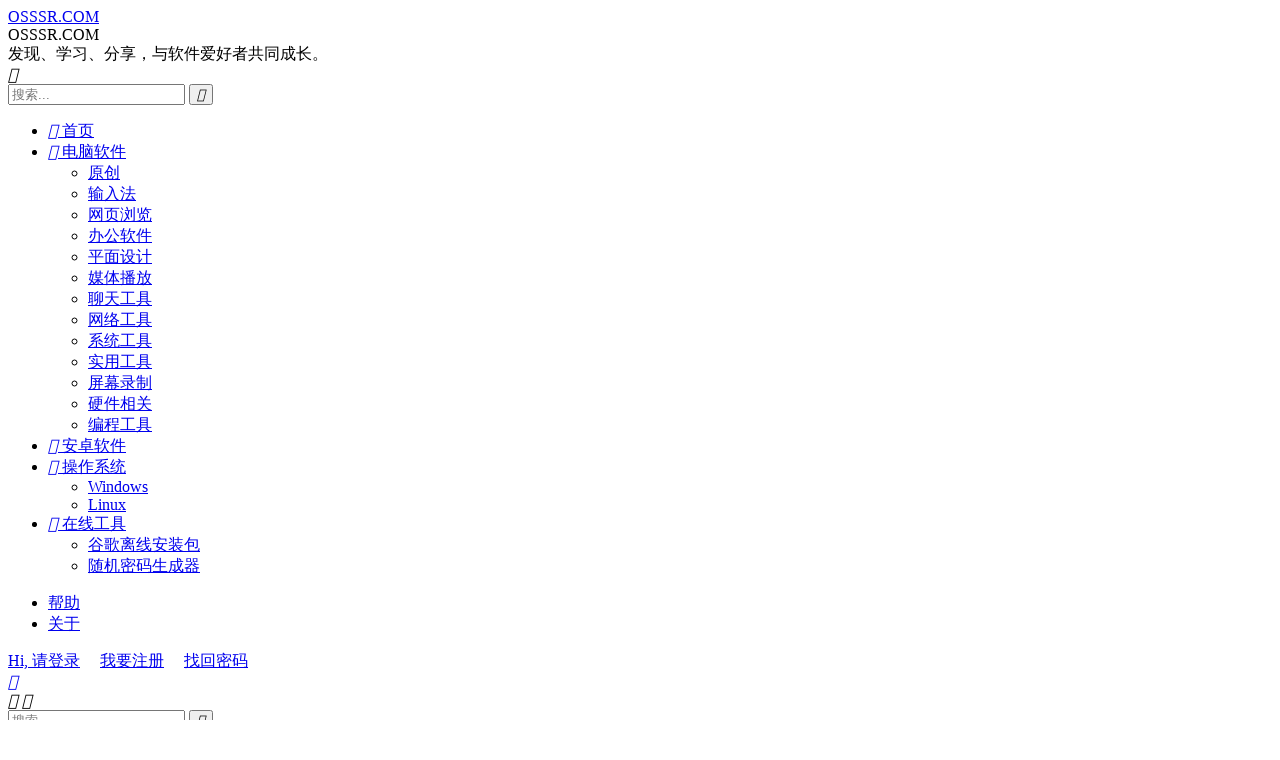

--- FILE ---
content_type: text/html; charset=UTF-8
request_url: https://www.osssr.com/16317.html
body_size: 11448
content:
<!DOCTYPE HTML><html lang=zh-CN ><head><meta charset="UTF-8"><meta http-equiv="X-UA-Compatible" content="IE=edge"><meta name="viewport" content="width=device-width, initial-scale=1.0, minimum-scale=1.0, maximum-scale=5"><meta name="apple-mobile-web-app-title" content="OSSSR.COM"><meta http-equiv="Cache-Control" content="no-siteapp"><title>MoneyManager Ex 1.7.0 便携版 - OSSSR.COM</title><link rel=preload href=https://www.osssr.com/wp-content/themes/dux/assets/fonts/iconfont.woff2 as=font type=font/woff2 crossorigin><link rel=preload href=https://www.osssr.com/wp-content/cache/perfmatters/www.osssr.com/css/post.used.css as=style><link rel=stylesheet id=perfmatters-used-css href=https://www.osssr.com/wp-content/cache/perfmatters/www.osssr.com/css/post.used.css media=all><meta name='robots' content='max-image-preview:large'><link rel=canonical href=https://www.osssr.com/16317.html><style id=wp-img-auto-sizes-contain-inline-css>img:is([sizes=auto i],[sizes^="auto," i]){contain-intrinsic-size:3000px 1500px}
/*# sourceURL=wp-img-auto-sizes-contain-inline-css */</style><style id=classic-theme-styles-inline-css>/*! This file is auto-generated */
.wp-block-button__link{color:#fff;background-color:#32373c;border-radius:9999px;box-shadow:none;text-decoration:none;padding:calc(.667em + 2px) calc(1.333em + 2px);font-size:1.125em}.wp-block-file__button{background:#32373c;color:#fff;text-decoration:none}
/*# sourceURL=/wp-includes/css/classic-themes.min.css */</style><link rel=stylesheet id=style-css href="https://www.osssr.com/wp-content/themes/dux/style.css?ver=1769693223" type=text/css media=print onload="this.media=&#039;all&#039;;this.onload=null;"><link rel=stylesheet id=erphpdown-css href="https://www.osssr.com/wp-content/plugins/erphpdown/static/erphpdown.css?ver=6.66" type=text/css media=print onload="this.media=&#039;all&#039;;this.onload=null;"> <script type=pmdelayedscript src="https://www.osssr.com/wp-content/themes/dux/assets/js/libs/jquery.min.js?ver=1768122242" id=jquery-js data-perfmatters-type=text/javascript data-cfasync=false data-no-optimize=1 data-no-defer=1 data-no-minify=1></script> <style id=erphpdown-custom>.erphpdown-default, .erphpdown-see{padding: 15px 25px !important;border: none !important;background: #f5f5f5;}.erphpdown-default > legend{display: none !important;}.erphpdown-default .erphpdown-child{border: none !important;background: #e8e8e8;padding: 25px 15px 15px !important;margin: 10px 0 !important;}.erphpdown-default .erphpdown-child > legend{position: absolute;top: 0;background: #d4d4d4;color: #444;padding: 0 8px !important}</style><meta name="keywords" content="财务管理,Windows,办公软件"><meta name="description" content="MoneyManager Ex是一款免费开源的个人财务管理软件。它旨在帮助用户有效地管理和追踪他们的财务状况。用户可以使用MoneyManager Ex记录和跟踪各种类型的财务事务，包括收入、支出、债务、投资和预算等。该软件提供了直观的界面和强大的功能，使用户能够轻松地查看和分析他们的财务数据。此外，MoneyMana"><meta property="og:type" content="article"><meta property="og:site_name" content="OSSSR.COM"><meta property="og:title" content="MoneyManager Ex 1.7.0 便携版"><meta property="og:description" content="MoneyManager Ex是一款免费开源的个人财务管理软件。它旨在帮助用户有效地管理和追踪他们的财务状况。用户可以使用MoneyManager Ex记录和跟踪各种类型的财务事务，包括收入、支出、债务、投资和预算等。该软件提供了直观的界面..."><meta property="og:url" content="https://www.osssr.com/16317.html"><meta property="og:image" content="https://www.osssr.com/wp-content/uploads/2023/12/MoneyManager-Ex-logo.png"><meta property="twitter:card" content="summary_large_image"><meta property="twitter:title" content="MoneyManager Ex 1.7.0 便携版"><meta property="twitter:description" content="MoneyManager Ex是一款免费开源的个人财务管理软件。它旨在帮助用户有效地管理和追踪他们的财务状况。用户可以使用MoneyManager Ex记录和跟踪各种类型的财务事务，包括收入、支出、债务、投资和预算等。该软件提供了直观的界面..."><meta property="twitter:url" content="https://www.osssr.com/16317.html"><meta property="twitter:image" content="https://www.osssr.com/wp-content/uploads/2023/12/MoneyManager-Ex-logo.png"><style>.container{max-width:1350px}</style><noscript><style>.perfmatters-lazy[data-src]{display:none !important;}</style></noscript><link rel=icon type=image/svg+xml href=/favicon/favicon.svg><link rel=apple-touch-icon href=/favicon/apple-touch-icon.png><link rel=icon type=image/png sizes=32x32 href=/favicon/favicon-32x32.png><link rel=manifest href=/favicon/site.webmanifest><style id=wp-block-list-inline-css>ol,ul{box-sizing:border-box}:root :where(.wp-block-list.has-background){padding:1.25em 2.375em}
/*# sourceURL=https://www.osssr.com/wp-includes/blocks/list/style.min.css */</style></head><body class="wp-singular post-template-default single single-post postid-16317 single-format-standard wp-theme-dux home nav_fixed m-excerpt-time m-excerpt-desc comment-open site-layout-2 m-list-thumb-left m-user-on"><header class=header><div class=container  role=main><div class=logo><a href=https://www.osssr.com title=OSSSR.COM><img width=180 height=32 src="https://www.osssr.com/wp-content/uploads/2025/12/OSSSR-Logo.png"alt><img class="-dark perfmatters-lazy" src="data:image/svg+xml,%3Csvg%20xmlns=&#039;http://www.w3.org/2000/svg&#039;%20width=&#039;0&#039;%20height=&#039;0&#039;%20viewBox=&#039;0%200%200%200&#039;%3E%3C/svg%3E" alt data-src=https://www.osssr.com/wp-content/uploads/2025/12/OSSSR-Logo.png><noscript><img class=-dark src=https://www.osssr.com/wp-content/uploads/2025/12/OSSSR-Logo.png alt></noscript>OSSSR.COM</a></div><div class=brand>OSSSR.COM <br>发现、学习、分享，与软件爱好者共同成长。</div><div class="navto-search search-show"><i class=tbfa>&#xe611;</i></div><form method=get class=site-search-form action=https://www.osssr.com/ > <input class=search-input name=s type=text placeholder=搜索... value required=required> <button class=search-btn type=submit><i class=tbfa>&#xe611;</i></button></form><ul class="site-nav site-navbar"> <li><a href=https://www.osssr.com><i class=tbfa>&#xE60C</i> 首页</a></li> <li class="current-post-ancestor current-menu-parent menu-item-has-children"><a href=https://www.osssr.com/category/windows><i class=tbfa>&#xE710</i> 电脑软件</a><ul class=sub-menu> <li><a href=https://www.osssr.com/category/windows/original>原创</a></li> <li><a href=https://www.osssr.com/category/windows/ime>输入法</a></li> <li><a href=https://www.osssr.com/category/windows/browser>网页浏览</a></li> <li class="current-post-ancestor current-menu-parent"><a href=https://www.osssr.com/category/windows/office-software>办公软件</a></li> <li><a href=https://www.osssr.com/category/windows/graphic>平面设计</a></li> <li><a href=https://www.osssr.com/category/windows/media>媒体播放</a></li> <li><a href=https://www.osssr.com/category/windows/im>聊天工具</a></li> <li><a href=https://www.osssr.com/category/windows/network>网络工具</a></li> <li><a href=https://www.osssr.com/category/windows/system>系统工具</a></li> <li><a href=https://www.osssr.com/category/windows/tools>实用工具</a></li> <li><a href=https://www.osssr.com/category/windows/recording>屏幕录制</a></li> <li><a href=https://www.osssr.com/category/windows/hardware>硬件相关</a></li> <li><a href=https://www.osssr.com/category/windows/programming>编程工具</a></li></ul> </li> <li><a href=https://www.osssr.com/category/android><i class=tbfa>&#xE618</i> 安卓软件</a></li> <li class=menu-item-has-children><a href=https://www.osssr.com/system><i class=tbfa>&#xE602</i> 操作系统</a><ul class=sub-menu> <li><a href=https://www.osssr.com/system/windows>Windows</a></li> <li><a href=https://www.osssr.com/system/linux>Linux</a></li></ul> </li> <li class=menu-item-has-children><a href=https://www.osssr.com/tools><i class=tbfa>&#xE9AC</i> 在线工具</a><ul class=sub-menu> <li><a href=https://www.osssr.com/tools/chrome-updater>谷歌离线安装包</a></li> <li><a href=https://www.osssr.com/tools/random-rassword>随机密码生成器</a></li></ul> </li></ul><div class=topbar><ul class="site-nav topmenu"> <li><a href=https://www.osssr.com/help>帮助</a></li> <li><a href=https://www.osssr.com/about>关于</a></li></ul> <a rel=nofollow href=javascript:; class=signin-loader>Hi, 请登录</a> &nbsp; &nbsp; <a rel=nofollow href=javascript:; class=signup-loader>我要注册</a> &nbsp; &nbsp; <a rel=nofollow href=https://www.osssr.com/passive>找回密码</a></div> <a rel=nofollow href=javascript:; class="signin-loader m-icon-user"><i class=tbfa>&#xe641;</i></a></div></header><div class=m-icon-nav> <i class=tbfa>&#xe612;</i> <i class=tbfa>&#xe606;</i></div><div class=site-search><div class=container><form method=get class=site-search-form action=https://www.osssr.com/ > <input class=search-input name=s type=text placeholder=搜索... value required=required> <button class=search-btn type=submit><i class=tbfa>&#xe611;</i></button></form></div></div><div class=breadcrumbs><div class=container>当前位置：<a href=https://www.osssr.com>OSSSR.COM</a> <small><i class=tbfa>&#xe87e;</i></small> <a href=https://www.osssr.com/category/windows>Windows</a> <small><i class=tbfa>&#xe87e;</i></small> 正文</div></div><section class=container><div class=content-wrap role=main><div class=content><header class=article-header><h1 class="article-title"><a href=https://www.osssr.com/16317.html>MoneyManager Ex 1.7.0 便携版</a></h1><div class=article-meta> <span class=item> <span class=tooltip-wrapper> 2023-12-27 13:04 <span class=tooltip-text>发布日期</span> </span> </span> <span class=item> 分类：<span class=tooltip-wrapper><a href=https://www.osssr.com/category/windows rel="category tag">Windows</a> / <a href=https://www.osssr.com/category/windows/office-software rel="category tag">办公软件</a><span class=tooltip-text>文章分类</span></span>  </span> <span class="item post-views">  <span class=tooltip-wrapper><span class=pv><i class=tbfa>&#xe64f;</i>988</span>  <span class=tooltip-text>浏览量</span>  </span></span>	 <span class=item> <span class=tooltip-wrapper> <a class=pc href=https://www.osssr.com/16317.html#respond><i class=tbfa>&#xE64D;</i><span>0</span></a> <span class=tooltip-text>评论</span> </span> </span> <span class=item> <span class=tooltip-wrapper><a href=javascript:; data-etap=like class=item-like data-pid=16317><i class=tbfa>&#xe64c;</i><span>0</span></a><span class=tooltip-text>点赞</span></span>  </span> <span class=item></span></div></header><article class=article-content><p>MoneyManager Ex是一款免费开源的个人财务管理软件。它旨在帮助用户有效地管理和追踪他们的财务状况。用户可以使用MoneyManager Ex记录和跟踪各种类型的财务事务，包括收入、支出、债务、投资和预算等。该软件提供了直观的界面和强大的功能，使用户能够轻松地查看和分析他们的财务数据。此外，MoneyManager Ex还支持多种货币，并提供报表和图表等功能，帮助用户更好地了解他们的财务状况。总的来说，MoneyManager Ex是一个功能强大且易于使用的个人财务管理软件，适用于个人用户和小型企业。</p><p>官方网站：https://moneymanagerex.org/</p><h2>截屏</h2><p><img fetchpriority=high decoding=async class="alignnone wp-image-16318 size-full" src=https://www.osssr.com/wp-content/uploads/2023/12/MoneyManager-Ex.png alt="MoneyManager Ex 界面截图" width=1076 height=688></p><h2>功能摘要</h2><ol> <li>记录收入和支出：用户可以轻松记录他们的收入和支出，并将其分类和标记。</li> <li>账户管理：用户可以管理多个银行账户、信用卡账户和现金账户，并跟踪每个账户的余额和交易。</li> <li>预算管理：用户可以创建和管理预算，设定预算目标，并跟踪实际支出与预算的差距。</li> <li>债务管理：用户可以追踪和管理债务，包括贷款和信用卡欠款，并记录每次还款。</li> <li>投资管理：用户可以记录和跟踪他们的投资，包括股票、基金和其他投资产品。</li> <li>多货币支持：MoneyManager Ex支持多种货币，用户可以根据需要选择和管理不同的货币。</li> <li>报表和图表：软件提供多种报表和图表，帮助用户更好地了解他们的财务状况，包括收入和支出分析、资产负债表等。</li> <li>数据备份和恢复：用户可以备份和恢复他们的财务数据，以防数据丢失或损坏。</li></ol><h2>更新日志</h2><p><a href="https://www.osssr.com/link/aHR0cHM6Ly9naXRodWIuY29tL21vbmV5bWFuYWdlcmV4L21vbmV5bWFuYWdlcmV4L3JlbGVhc2VzLw=="  target=_blank rel="nofollow noopener">https://github.com/moneymanagerex/moneymanagerex/releases/</a></p><h2>下载地址</h2><p>MoneyManager Ex 1.7.0 便携版<br> <a href="https://www.osssr.com/link/aHR0cHM6Ly91cmwyMC5jdGZpbGUuY29tL2QvMTI0OTM3MjAtNTkzMTk1OTgtN2U3YmQ2P3A9b3Nzc3I="  target=_blank rel="nofollow noopener">https://url20.ctfile.com/d/12493720-59319598-7e7bd6?p=osssr</a><br> <a href=https://www.osssr.com/link/aHR0cHM6Ly93d3cuMTIzcGFuLmNvbS9zL3VoTjktbjVQRC5odG1s  target=_blank rel="nofollow noopener">https://www.123pan.com/s/uhN9-n5PD.html</a><br> <a href="https://www.osssr.com/link/aHR0cHM6Ly9vc3Nzci5sYW56b3VtLmNvbS9iMDF4cDBidmM="  target=_blank rel="nofollow noopener">https://osssr.lanzoum.com/b01xp0bvc</a></p></article><div class=post-actions> <span class=tooltip-wrapper><a href=javascript:; data-etap=like class="post-like action action-like" data-pid=16317><i class=tbfa>&#xe64c;</i><span>0</span></a></span> 	<a href=javascript:; class="action action-rewards" data-event=rewards><i class=tbfa>&#xe601;</i> 赏</a></div><div class=post-copyright>转载请注明出处：<a href=https://www.osssr.com>OSSSR.COM</a> » <a href=https://www.osssr.com/16317.html>MoneyManager Ex 1.7.0 便携版</a></div><div class=shares><dfn>分享到</dfn><a href=https://www.osssr.com/16317.html class=share-weixin title=分享到微信 target=_blank rel="noopener noreferrer"><i class=tbfa>&#xe61e;</i></a><a href="https://service.weibo.com/share/share.php?url=https://www.osssr.com/16317.html" etap=share data-share=weibo class=share-tsina title=分享到微博 target=_blank rel="noopener noreferrer"><i class=tbfa>&#xe645;</i></a><a href="http://connect.qq.com/widget/shareqq/index.html?url=https://www.osssr.com/16317.html" etap=share data-share=qq class=share-sqq title=分享到QQ好友 target=_blank rel="noopener noreferrer"><i class=tbfa>&#xe60f;</i></a><a href="https://sns.qzone.qq.com/cgi-bin/qzshare/cgi_qzshare_onekey?url=https://www.osssr.com/16317.html" etap=share data-share=qzone class=share-qzone title=分享到QQ空间 target=_blank rel="noopener noreferrer"><i class=tbfa>&#xe600;</i></a><a href="https://social-plugins.line.me/lineit/share?url=https://www.osssr.com/16317.html" etap=share data-share=line class=share-line title=分享到Line target=_blank rel="noopener noreferrer"><i class=tbfa>&#xe6fb;</i></a><a href="https://twitter.com/intent/tweet?url=https://www.osssr.com/16317.html" etap=share data-share=twitter class=share-twitter title=分享到X target=_blank rel="noopener noreferrer"><i class=tbfa>&#xe604;</i></a><a href="https://www.facebook.com/sharer/sharer.php?u=https://www.osssr.com/16317.html" etap=share data-share=facebook class=share-facebook title=分享到Facebook target=_blank rel="noopener noreferrer"><i class=tbfa>&#xe725;</i></a><a href="https://t.me/share/url?url=https://www.osssr.com/16317.html" etap=share data-share=telegram class=share-telegram title=分享到Telegram target=_blank rel="noopener noreferrer"><i class=tbfa>&#xe9ac;</i></a></div><div class=article-tags><a href=https://www.osssr.com/tag/%e8%b4%a2%e5%8a%a1%e7%ae%a1%e7%90%86 rel=tag>财务管理</a></div><nav class=article-nav> <span class=article-nav-prev>上一篇<br><a href=https://www.osssr.com/546.html rel=prev>百度网盘 7.36.0.3 去广告绿色版</a></span> <span class=article-nav-next>下一篇<br><a href=https://www.osssr.com/16338.html rel=next>Deep Freeze Enterprise 8.71.020.5734 冰点还原企业版</a></span></nav><div class="relates relates-imagetext"><div class=title><h3>相关推荐</h3></div><ul><li><a target=_blank href=https://www.osssr.com/16715.html><span class=thumbnail><img width=180 height=123 src="data:image/svg+xml,%3Csvg%20xmlns=&#039;http://www.w3.org/2000/svg&#039;%20width=&#039;180&#039;%20height=&#039;123&#039;%20viewBox=&#039;0%200%20180%20123&#039;%3E%3C/svg%3E" alt="HomeBank 5.9.7 便携版 - 财务管理 - OSSSR.COM" class="thumb perfmatters-lazy" data-src=https://www.osssr.com/wp-content/uploads/2024/05/HomeBank_logo.png><noscript><img width=180 height=123 src=https://www.osssr.com/wp-content/uploads/2024/05/HomeBank_logo.png alt="HomeBank 5.9.7 便携版 - 财务管理 - OSSSR.COM" class=thumb></noscript></span><span class=text>HomeBank 5.9.7 便携版 - 财务管理</span></a></li><li><a target=_blank href=https://www.osssr.com/17799.html><span class=thumbnail><img width=180 height=123 src="data:image/svg+xml,%3Csvg%20xmlns=&#039;http://www.w3.org/2000/svg&#039;%20width=&#039;180&#039;%20height=&#039;123&#039;%20viewBox=&#039;0%200%20180%20123&#039;%3E%3C/svg%3E" alt="Social Media Downloader 8.1.6 便携安装版 - 视频下载工具 - OSSSR.COM" class="thumb perfmatters-lazy" data-src=https://www.osssr.com/wp-content/uploads/2025/01/Social-Media-Downloader-icon.avif><noscript><img width=180 height=123 src=https://www.osssr.com/wp-content/uploads/2025/01/Social-Media-Downloader-icon.avif alt="Social Media Downloader 8.1.6 便携安装版 - 视频下载工具 - OSSSR.COM" class=thumb></noscript></span><span class=text>Social Media Downloader 8.1.6 便携安装版 - 视频下载工具</span></a></li><li><a target=_blank href=https://www.osssr.com/15865.html><span class=thumbnail><img width=180 height=123 src="data:image/svg+xml,%3Csvg%20xmlns=&#039;http://www.w3.org/2000/svg&#039;%20width=&#039;180&#039;%20height=&#039;123&#039;%20viewBox=&#039;0%200%20180%20123&#039;%3E%3C/svg%3E" alt="EF Commander 26.02 绿色版 - 文件管理器 - OSSSR.COM" class="thumb perfmatters-lazy" data-src=https://www.osssr.com/wp-content/uploads/2023/10/EF_Commander_logo.png><noscript><img width=180 height=123 src=https://www.osssr.com/wp-content/uploads/2023/10/EF_Commander_logo.png alt="EF Commander 26.02 绿色版 - 文件管理器 - OSSSR.COM" class=thumb></noscript></span><span class=text>EF Commander 26.02 绿色版 - 文件管理器</span></a></li><li><a target=_blank href=https://www.osssr.com/2143.html><span class=thumbnail><img width=180 height=123 src="data:image/svg+xml,%3Csvg%20xmlns=&#039;http://www.w3.org/2000/svg&#039;%20width=&#039;180&#039;%20height=&#039;123&#039;%20viewBox=&#039;0%200%20180%20123&#039;%3E%3C/svg%3E" alt="Wise Disk Cleaner 11.3.2.852 去广告便携绿色版 - 磁盘清理 - OSSSR.COM" class="thumb perfmatters-lazy" data-src=https://www.osssr.com/wp-content/uploads/2024/09/Wise-Disk-Cleaner-icon.avif><noscript><img width=180 height=123 src=https://www.osssr.com/wp-content/uploads/2024/09/Wise-Disk-Cleaner-icon.avif alt="Wise Disk Cleaner 11.3.2.852 去广告便携绿色版 - 磁盘清理 - OSSSR.COM" class=thumb></noscript></span><span class=text>Wise Disk Cleaner 11.3.2.852 去广告便携绿色版 - 磁盘清理</span></a></li><li><a target=_blank href=https://www.osssr.com/18167.html><span class=thumbnail><img width=180 height=123 src="data:image/svg+xml,%3Csvg%20xmlns=&#039;http://www.w3.org/2000/svg&#039;%20width=&#039;180&#039;%20height=&#039;123&#039;%20viewBox=&#039;0%200%20180%20123&#039;%3E%3C/svg%3E" alt="4K Downloader 6.1.7 便携安装版 - 视频下载工具 - OSSSR.COM" class="thumb perfmatters-lazy" data-src=https://www.osssr.com/wp-content/uploads/2025/04/4K-Downloader-icon.avif><noscript><img width=180 height=123 src=https://www.osssr.com/wp-content/uploads/2025/04/4K-Downloader-icon.avif alt="4K Downloader 6.1.7 便携安装版 - 视频下载工具 - OSSSR.COM" class=thumb></noscript></span><span class=text>4K Downloader 6.1.7 便携安装版 - 视频下载工具</span></a></li><li><a target=_blank href=https://www.osssr.com/17531.html><span class=thumbnail><img width=180 height=123 src="data:image/svg+xml,%3Csvg%20xmlns=&#039;http://www.w3.org/2000/svg&#039;%20width=&#039;180&#039;%20height=&#039;123&#039;%20viewBox=&#039;0%200%20180%20123&#039;%3E%3C/svg%3E" alt="Hasleo Disk Clone 5.6.2.0 便携版 - 磁盘克隆工具 - OSSSR.COM" class="thumb perfmatters-lazy" data-src=https://www.osssr.com/wp-content/uploads/2024/11/Hasleo-Disk-Clone-icon.avif><noscript><img width=180 height=123 src=https://www.osssr.com/wp-content/uploads/2024/11/Hasleo-Disk-Clone-icon.avif alt="Hasleo Disk Clone 5.6.2.0 便携版 - 磁盘克隆工具 - OSSSR.COM" class=thumb></noscript></span><span class=text>Hasleo Disk Clone 5.6.2.0 便携版 - 磁盘克隆工具</span></a></li></ul></div><div class="orbui orbui-post orbui-post-03"><script async src="https://pagead2.googlesyndication.com/pagead/js/adsbygoogle.js?client=ca-pub-6208305000131963" crossorigin=anonymous type=pmdelayedscript data-cfasync=false data-no-optimize=1 data-no-defer=1 data-no-minify=1></script>  <ins class=adsbygoogle style=display:inline-block;width:820px;height:120px data-ad-client=ca-pub-6208305000131963 data-ad-slot=5508488370></ins> <script type=pmdelayedscript data-cfasync=false data-no-optimize=1 data-no-defer=1 data-no-minify=1>(adsbygoogle = window.adsbygoogle || []).push({});</script></div><div class=title id=comments><h3>评论 <small>抢沙发</small></h3></div><div id=respond class=no_webshot><div class=comment-signarea><h3 class="text-muted">评论前必须登录！</h3><p> <a rel=nofollow href=javascript:; class="btn btn-primary signin-loader">立即登录</a> &nbsp; <a rel=nofollow href=javascript:; class="btn btn-default signup-loader">注册</a></p></div></div></div></div><div class=sidebar><div class="widget widget_ui_toc"><h3>文章目录</h3><div class=posttoc><ul><li class=-level-1 data-to=title-0>截屏</li><li class=-level-1 data-to=title-1>功能摘要</li><li class=-level-1 data-to=title-2>更新日志</li><li class=-level-1 data-to=title-3>下载地址</li></ul></div></div><div class="widget widget_ui_tags"><h3>分类列表</h3><div class=items><a href=https://www.osssr.com/category/android title=Android>Android</a><a href=https://www.osssr.com/category/mac title=Mac>Mac</a><a href=https://www.osssr.com/category/windows title=Windows>Windows</a><a href=https://www.osssr.com/category/windows/network/download title=下载工具>下载工具</a><a href=https://www.osssr.com/category/windows/office-software title=办公软件>办公软件</a><a href=https://www.osssr.com/category/windows/compression-and-decompression title=压缩解压>压缩解压</a><a href=https://www.osssr.com/category/windows/media title=媒体播放>媒体播放</a><a href=https://www.osssr.com/category/windows/tools title=实用工具>实用工具</a><a href=https://www.osssr.com/category/windows/recording title=屏幕录制>屏幕录制</a><a href=https://www.osssr.com/category/windows/graphic title=平面设计>平面设计</a><a href=https://www.osssr.com/category/windows/mindmap title=思维导图>思维导图</a><a href=https://www.osssr.com/category/windows/data-recovery title=数据恢复>数据恢复</a><a href=https://www.osssr.com/category/windows/hardware title=硬件相关>硬件相关</a><a href=https://www.osssr.com/category/windows/system title=系统工具>系统工具</a><a href=https://www.osssr.com/category/windows/programming title=编程工具>编程工具</a><a href=https://www.osssr.com/category/windows/network title=网络工具>网络工具</a><a href=https://www.osssr.com/category/windows/browser title=网页浏览>网页浏览</a><a href=https://www.osssr.com/category/windows/im title=聊天工具>聊天工具</a><a href=https://www.osssr.com/category/windows/video-editing title=视频编辑>视频编辑</a><a href=https://www.osssr.com/category/windows/ime title=输入法>输入法</a><a href=https://www.osssr.com/category/windows/remote-control title=远程控制>远程控制</a></div></div><div class="widget widget_ui_posts"><h3>热门文章</h3><ul><li><a target=_blank href=https://www.osssr.com/419.html><span class=thumbnail><img width=180 height=123 src="data:image/svg+xml,%3Csvg%20xmlns=&#039;http://www.w3.org/2000/svg&#039;%20width=&#039;180&#039;%20height=&#039;123&#039;%20viewBox=&#039;0%200%20180%20123&#039;%3E%3C/svg%3E" alt="Google Chrome 144.0.7559.110 便携版 - 谷歌浏览器 - OSSSR.COM" class="thumb perfmatters-lazy" data-src=https://www.osssr.com/wp-content/uploads/2025/02/Google-Chrome-icon.avif><noscript><img width=180 height=123 src=https://www.osssr.com/wp-content/uploads/2025/02/Google-Chrome-icon.avif alt="Google Chrome 144.0.7559.110 便携版 - 谷歌浏览器 - OSSSR.COM" class=thumb></noscript></span><span class=text>Google Chrome 144.0.7559.110 便携版 - 谷歌浏览器</span><span class=muted>2026-01-28</span></a></li><li><a target=_blank href=https://www.osssr.com/477.html><span class=thumbnail><img width=180 height=123 src="data:image/svg+xml,%3Csvg%20xmlns=&#039;http://www.w3.org/2000/svg&#039;%20width=&#039;180&#039;%20height=&#039;123&#039;%20viewBox=&#039;0%200%20180%20123&#039;%3E%3C/svg%3E" alt="微信 4.1.7.30 绿色版 - 即时通讯 - OSSSR.COM" class="thumb perfmatters-lazy" data-src=https://www.osssr.com/wp-content/uploads/2025/09/WeChat-icon.avif><noscript><img width=180 height=123 src=https://www.osssr.com/wp-content/uploads/2025/09/WeChat-icon.avif alt="微信 4.1.7.30 绿色版 - 即时通讯 - OSSSR.COM" class=thumb></noscript></span><span class=text>微信 4.1.7.30 绿色版 - 即时通讯</span><span class=muted>2026-01-28</span></a></li><li><a target=_blank href=https://www.osssr.com/133.html><span class=thumbnail><img width=180 height=123 src="data:image/svg+xml,%3Csvg%20xmlns=&#039;http://www.w3.org/2000/svg&#039;%20width=&#039;180&#039;%20height=&#039;123&#039;%20viewBox=&#039;0%200%20180%20123&#039;%3E%3C/svg%3E" alt="PotPlayer 1.7.22770 去广告绿色版 - 播放器 - OSSSR.COM" class="thumb perfmatters-lazy" data-src=https://www.osssr.com/wp-content/uploads/2022/11/PotPlayer_logo.png><noscript><img width=180 height=123 src=https://www.osssr.com/wp-content/uploads/2022/11/PotPlayer_logo.png alt="PotPlayer 1.7.22770 去广告绿色版 - 播放器 - OSSSR.COM" class=thumb></noscript></span><span class=text>PotPlayer 1.7.22770 去广告绿色版 - 播放器</span><span class=muted>2026-01-16</span></a></li><li><a target=_blank href=https://www.osssr.com/1697.html><span class=thumbnail><img width=180 height=123 src="data:image/svg+xml,%3Csvg%20xmlns=&#039;http://www.w3.org/2000/svg&#039;%20width=&#039;180&#039;%20height=&#039;123&#039;%20viewBox=&#039;0%200%20180%20123&#039;%3E%3C/svg%3E" alt="Adobe Acrobat Pro 25.001.21111 安装版 - OSSSR.COM" class="thumb perfmatters-lazy" data-src=https://www.osssr.com/wp-content/uploads/2023/03/Acrobat_logo.png><noscript><img width=180 height=123 src=https://www.osssr.com/wp-content/uploads/2023/03/Acrobat_logo.png alt="Adobe Acrobat Pro 25.001.21111 安装版 - OSSSR.COM" class=thumb></noscript></span><span class=text>Adobe Acrobat Pro 25.001.21111 安装版</span><span class=muted>2026-01-21</span></a></li><li><a target=_blank href=https://www.osssr.com/2484.html><span class=thumbnail><img width=180 height=123 src="data:image/svg+xml,%3Csvg%20xmlns=&#039;http://www.w3.org/2000/svg&#039;%20width=&#039;180&#039;%20height=&#039;123&#039;%20viewBox=&#039;0%200%20180%20123&#039;%3E%3C/svg%3E" alt="XYplorer 28.20.0000 绿色版 - 资源管理器 - OSSSR.COM" class="thumb perfmatters-lazy" data-src=https://www.osssr.com/wp-content/uploads/2022/01/XYplorer_logo.png><noscript><img width=180 height=123 src=https://www.osssr.com/wp-content/uploads/2022/01/XYplorer_logo.png alt="XYplorer 28.20.0000 绿色版 - 资源管理器 - OSSSR.COM" class=thumb></noscript></span><span class=text>XYplorer 28.20.0000 绿色版 - 资源管理器</span><span class=muted>2026-01-27</span></a></li><li><a target=_blank href=https://www.osssr.com/560.html><span class=thumbnail><img width=180 height=123 src="data:image/svg+xml,%3Csvg%20xmlns=&#039;http://www.w3.org/2000/svg&#039;%20width=&#039;180&#039;%20height=&#039;123&#039;%20viewBox=&#039;0%200%20180%20123&#039;%3E%3C/svg%3E" alt="EmEditor 25.4.5 绿色版 - 文本编辑器 - OSSSR.COM" class="thumb perfmatters-lazy" data-src=https://www.osssr.com/wp-content/uploads/2022/01/EmEditor_logo.png><noscript><img width=180 height=123 src=https://www.osssr.com/wp-content/uploads/2022/01/EmEditor_logo.png alt="EmEditor 25.4.5 绿色版 - 文本编辑器 - OSSSR.COM" class=thumb></noscript></span><span class=text>EmEditor 25.4.5 绿色版 - 文本编辑器</span><span class=muted>2026-01-10</span></a></li></ul></div><div class="widget widget_ui_posts"><h3>本月排名</h3><ul class=nopic><li><a target=_blank href=https://www.osssr.com/419.html><span class=text>Google Chrome 144.0.7559.110 便携版 - 谷歌浏览器</span><span class=muted>2026-01-28</span><span class=muted>评论(130)</span></a></li><li><a target=_blank href=https://www.osssr.com/477.html><span class=text>微信 4.1.7.30 绿色版 - 即时通讯</span><span class=muted>2026-01-28</span><span class=muted>评论(211)</span></a></li><li><a target=_blank href=https://www.osssr.com/133.html><span class=text>PotPlayer 1.7.22770 去广告绿色版 - 播放器</span><span class=muted>2026-01-16</span><span class=muted>评论(80)</span></a></li><li><a target=_blank href=https://www.osssr.com/1697.html><span class=text>Adobe Acrobat Pro 25.001.21111 安装版</span><span class=muted>2026-01-21</span><span class=muted>评论(63)</span></a></li><li><a target=_blank href=https://www.osssr.com/2484.html><span class=text>XYplorer 28.20.0000 绿色版 - 资源管理器</span><span class=muted>2026-01-27</span><span class=muted>评论(67)</span></a></li><li><a target=_blank href=https://www.osssr.com/560.html><span class=text>EmEditor 25.4.5 绿色版 - 文本编辑器</span><span class=muted>2026-01-10</span><span class=muted>评论(71)</span></a></li><li><a target=_blank href=https://www.osssr.com/2085.html><span class=text>Glary Utilities 6.37.0.41 便携版 - 系统优化工具</span><span class=muted>2026-01-19</span><span class=muted>评论(65)</span></a></li><li><a target=_blank href=https://www.osssr.com/486.html><span class=text>Google Chrome 144.0.7559.110 正式版 - 谷歌浏览器离线安装包</span><span class=muted>2026-01-28</span><span class=muted>评论(31)</span></a></li><li><a target=_blank href=https://www.osssr.com/725.html><span class=text>Adobe Flash Player 34.0.0.372 安装版</span><span class=muted>2026-01-14</span><span class=muted>评论(19)</span></a></li><li><a target=_blank href=https://www.osssr.com/578.html><span class=text>Wise Care 365 7.3.3.720 便携绿色版 - 系统优化工具</span><span class=muted>2026-01-08</span><span class=muted>评论(35)</span></a></li></ul></div><div class="widget widget_ui_orbui"><div class=item><script async src="https://pagead2.googlesyndication.com/pagead/js/adsbygoogle.js?client=ca-pub-6208305000131963" crossorigin=anonymous type=pmdelayedscript data-cfasync=false data-no-optimize=1 data-no-defer=1 data-no-minify=1></script> <ins class=adsbygoogle style="display:block; text-align:center;" data-ad-layout=in-article data-ad-format=fluid data-ad-client=ca-pub-6208305000131963 data-ad-slot=4683402383></ins> <script type=pmdelayedscript data-cfasync=false data-no-optimize=1 data-no-defer=1 data-no-minify=1>(adsbygoogle = window.adsbygoogle || []).push({});</script></div></div><div class="widget widget_block"><ul class=wp-block-list> <li></li></ul></div></div></section><footer class=footer><div class=container><p>&copy; 2026 &nbsp; <a href=https://www.osssr.com>OSSSR.COM</a><a href=https://www.osssr.com/privacy target=_blank>隐私政策</a> <a href=https://www.osssr.com/copyright target=_blank>版权声明</a> <a href=https://www.osssr.com/sitemap.xml target=_blank>网站地图</a></p></div></footer><div class=rewards-popover-mask data-event=rewards-close></div><div class=rewards-popover><h3>捐助就是我最大的动力</h3><h5>非常感谢你的打赏，我们将继续给力更多优质内容，让我们一起创建更加美好的网络世界！</h5><div class=rewards-popover-item><h4>支付宝扫一扫</h4><img src="data:image/svg+xml,%3Csvg%20xmlns=&#039;http://www.w3.org/2000/svg&#039;%20width=&#039;0&#039;%20height=&#039;0&#039;%20viewBox=&#039;0%200%200%200&#039;%3E%3C/svg%3E" class=perfmatters-lazy data-src=https://www.osssr.com/wp-content/uploads/2024/10/ZF.avif><noscript><img src=https://www.osssr.com/wp-content/uploads/2024/10/ZF.avif></noscript></div><div class=rewards-popover-item><h4>微信扫一扫</h4><img src="data:image/svg+xml,%3Csvg%20xmlns=&#039;http://www.w3.org/2000/svg&#039;%20width=&#039;0&#039;%20height=&#039;0&#039;%20viewBox=&#039;0%200%200%200&#039;%3E%3C/svg%3E" class=perfmatters-lazy data-src=https://www.osssr.com/wp-content/uploads/2024/10/WX.avif><noscript><img src=https://www.osssr.com/wp-content/uploads/2024/10/WX.avif></noscript></div><span class=rewards-popover-close data-event=rewards-close><i class=tbfa>&#xe606;</i></span></div><div class="karbar karbar-rb"><ul><li><a rel=nofollow href="javascript:(TBUI.scrollTo('#comments',-15));"><i class=tbfa>&#xe8c5;</i><span>去评论</span></a></li><li class=karbar-totop><a rel=nofollow href=javascript:(TBUI.scrollTo());><i class=tbfa>&#xe613;</i><span></span></a></li></ul></div><div class=sign><div class=sign-mask></div><div class=sign-tips></div><form class=-in><h4><small class=signup-loader>切换注册</small>登录</h4><div class=-item> <label>用户名或邮箱</label> <input type=text name=username class=ipt placeholder=用户名或邮箱></div><div class=-item> <a href=https://www.osssr.com/passive>找回密码</a> <label>密码</label> <input type=password name=password class=ipt placeholder=登录密码></div><div class=sign-submit> <input type=button class="btn btn-primary btn-block signinsubmit-loader" name=submit value=登录 id=site_login> <input type=hidden name=action value=signin> <label><input type=checkbox checked=checked name=remember value=forever>记住我</label></div></form><form class=-up><h4><small class=signin-loader>切换登录</small>注册</h4><div class=-item> <label>用户名</label> <input type=text name=name class=ipt placeholder=设置用户名></div><div class=-item> <label>邮箱</label> <input type=email name=email class=ipt placeholder=邮箱></div><div class="-item -item-yzm"> <label>邮箱验证码</label> <input type=text name=captcha class=ipt placeholder=验证码> <input type=button class="btn btn-default signcaptcha-loader" value=获取验证码></div><div class=-item> <label>设置密码</label> <input type=password name=password class=ipt placeholder=设置6位以上的密码></div><div class=-item> <a href=https://my.wwwwqq.com/links/239B117D target=_blank rel=nofollow style="color: #dd1404;">获取邀请码</a> <label>邀请码</label> <input type=text name=invitation_code class=ipt placeholder=请输入邀请码></div><div class=sign-submit> <input type=button class="btn btn-primary btn-block signupsubmit-loader" name=submit value=快速注册 id=site_register> <input type=hidden name=action value=signup></div></form></div> <script id=tbui-config type=pmdelayedscript data-cfasync=false data-no-optimize=1 data-no-defer=1 data-no-minify=1>window.TBUI = {"www":"https:\/\/www.osssr.com","uri":"https:\/\/www.osssr.com\/wp-content\/themes\/dux","ajaxurl":"https:\/\/www.osssr.com\/wp-admin\/admin-ajax.php","ver":1767756019,"roll":"","copyoff":0,"ajaxpager":"0","fullimage":false,"captcha":0,"captcha_comment":0,"captcha_login":0,"captcha_register":0,"table_scroll_m":1,"table_scroll_w":"800","pre_color":0,"pre_copy":0,"turnstile_key":"0x4AAAAAAAM27Xk3C0BRHR8V"};</script> <script type=speculationrules>{"prefetch":[{"source":"document","where":{"and":[{"href_matches":"/*"},{"not":{"href_matches":["/wp-*.php","/wp-admin/*","/wp-content/uploads/*","/wp-content/*","/wp-content/plugins/*","/wp-content/themes/dux/*","/*\\?(.+)"]}},{"not":{"selector_matches":"a[rel~=\"nofollow\"]"}},{"not":{"selector_matches":".no-prefetch, .no-prefetch a"}}]},"eagerness":"eager"}]}</script> <script type=pmdelayedscript data-cfasync=false data-no-optimize=1 data-no-defer=1 data-no-minify=1>window._ERPHPDOWN = {"uri":"https://www.osssr.com/wp-content/plugins/erphpdown", "payment": "1", "wppay": "link", "tuan":"", "danmu": "0", "author": "mobantu"}</script> <script type=pmdelayedscript data-cfasync=false data-no-optimize=1 data-no-defer=1 data-no-minify=1>var _paq=window._paq=window._paq||[];_paq.push(['trackPageView']);_paq.push(['enableLinkTracking']);(function(){var u="//www.osssr.com/api/";_paq.push(['setTrackerUrl',u+'js/']);_paq.push(['setSiteId','1']);var d=document,g=d.createElement('script'),s=d.getElementsByTagName('script')[0];g.async=true;g.src=u+'js/';s.parentNode.insertBefore(g,s)})();</script><script type=pmdelayedscript src="https://www.osssr.com/wp-content/themes/dux/assets/js/loader.js?ver=1738486868" id=loader-js data-perfmatters-type=text/javascript data-cfasync=false data-no-optimize=1 data-no-defer=1 data-no-minify=1></script> <script id=perfmatters-lazy-load-js-before>window.lazyLoadOptions={elements_selector:"img[data-src],.perfmatters-lazy,.perfmatters-lazy-css-bg",thresholds:"300px 0px",class_loading:"pmloading",class_loaded:"pmloaded",callback_loaded:function(element){if(element.tagName==="IFRAME"){if(element.classList.contains("pmloaded")){if(typeof window.jQuery!="undefined"){if(jQuery.fn.fitVids){jQuery(element).parent().fitVids()}}}}}};window.addEventListener("LazyLoad::Initialized",function(e){var lazyLoadInstance=e.detail.instance;});
//# sourceURL=perfmatters-lazy-load-js-before</script> <script async src="https://www.osssr.com/wp-content/plugins/perfmatters/js/lazyload.min.js?ver=2.5.5" id=perfmatters-lazy-load-js></script> <script type=pmdelayedscript id=erphpdown-js-extra data-perfmatters-type=text/javascript data-cfasync=false data-no-optimize=1 data-no-defer=1 data-no-minify=1>var _ERPHP = {"ajaxurl":"https://www.osssr.com/wp-admin/admin-ajax.php"};
//# sourceURL=erphpdown-js-extra</script> <script type=pmdelayedscript src="https://www.osssr.com/wp-content/cache/perfmatters/www.osssr.com/minify/a5e0d1b2cb64.erphpdown.min.js?ver=6.66" id=erphpdown-js data-perfmatters-type=text/javascript data-cfasync=false data-no-optimize=1 data-no-defer=1 data-no-minify=1></script> <script data-no-optimize=1 data-noptimize type=pmdelayedscript data-cfasync=false data-no-defer=1 data-no-minify=1>jQuery(document).ready(function($){
        $("head").append('<style>[id^="comment-"], #respond { scroll-margin-top: 180px; }</style>');

        function scrollToCommentByHash(c, a) {
            var hash = window.location.hash;
            c = c || 0;
            a = a || !1; 

            if (!hash || (hash.indexOf("#comment-") !== 0 && hash !== "#respond")) {
                return;
            }

            var $target = $(hash);

            if (!$target.length) {
                if (c > 20) return;
                setTimeout(function() { scrollToCommentByHash(c + 1, a) }, 300);
                return;
            }

            var wasHidden = $target.is(":hidden");

            $target.parents(".children").each(function() {
                var $this = $(this);
                $this.show(); 
                var $li = $this.closest("li.comment");
                var $btn = $li.find(".reply-toggle-btn").first();
                if ($btn.length && !$btn.hasClass("is-open")) {
                    $btn.addClass("is-open").html('<span class=reply-dash>——</span> 收起 <i class=tbfa>&#xe603;</i>');
                }
            });

            if (wasHidden) {
                setTimeout(function(){
                    var top = $target.offset().top - 180;
                    if (a) {
                        $("html,body").stop().animate({ scrollTop: top }, 300);
                    } else {
                        $("html,body").stop().scrollTop(top);
                    }
                }, 200); 
            } 
        }

        scrollToCommentByHash(0, !1);

        $(window).on("hashchange", function() {
            scrollToCommentByHash(0, !0);
        });

        $(document).ajaxComplete(function(e, xhr, settings) {
            if (settings.url && settings.url.indexOf("action/comment.php") !== -1) {
                setTimeout(function(){ scrollToCommentByHash(0, !1); }, 800);
            }
        });
    });</script> <script id=perfmatters-delayed-scripts-js>(function(){window.pmDC=0;window.pmDT=15;if(window.pmDT){var e=setTimeout(d,window.pmDT*1e3)}const t=["keydown","mousedown","mousemove","wheel","touchmove","touchstart","touchend"];const n={normal:[],defer:[],async:[]};const o=[];const i=[];var r=false;var a="";window.pmIsClickPending=false;t.forEach(function(e){window.addEventListener(e,d,{passive:true})});if(window.pmDC){window.addEventListener("touchstart",b,{passive:true});window.addEventListener("mousedown",b)}function d(){if(typeof e!=="undefined"){clearTimeout(e)}t.forEach(function(e){window.removeEventListener(e,d,{passive:true})});if(document.readyState==="loading"){document.addEventListener("DOMContentLoaded",s)}else{s()}}async function s(){c();u();f();m();await w(n.normal);await w(n.defer);await w(n.async);await p();document.querySelectorAll("link[data-pmdelayedstyle]").forEach(function(e){e.setAttribute("href",e.getAttribute("data-pmdelayedstyle"))});window.dispatchEvent(new Event("perfmatters-allScriptsLoaded")),E().then(()=>{h()})}function c(){let o={};function e(t,e){function n(e){return o[t].delayedEvents.indexOf(e)>=0?"perfmatters-"+e:e}if(!o[t]){o[t]={originalFunctions:{add:t.addEventListener,remove:t.removeEventListener},delayedEvents:[]};t.addEventListener=function(){arguments[0]=n(arguments[0]);o[t].originalFunctions.add.apply(t,arguments)};t.removeEventListener=function(){arguments[0]=n(arguments[0]);o[t].originalFunctions.remove.apply(t,arguments)}}o[t].delayedEvents.push(e)}function t(t,n){const e=t[n];Object.defineProperty(t,n,{get:!e?function(){}:e,set:function(e){t["perfmatters"+n]=e}})}e(document,"DOMContentLoaded");e(window,"DOMContentLoaded");e(window,"load");e(document,"readystatechange");t(document,"onreadystatechange");t(window,"onload")}function u(){let n=window.jQuery;Object.defineProperty(window,"jQuery",{get(){return n},set(t){if(t&&t.fn&&!o.includes(t)){t.fn.ready=t.fn.init.prototype.ready=function(e){if(r){e.bind(document)(t)}else{document.addEventListener("perfmatters-DOMContentLoaded",function(){e.bind(document)(t)})}};const e=t.fn.on;t.fn.on=t.fn.init.prototype.on=function(){if(this[0]===window){function t(e){e=e.split(" ");e=e.map(function(e){if(e==="load"||e.indexOf("load.")===0){return"perfmatters-jquery-load"}else{return e}});e=e.join(" ");return e}if(typeof arguments[0]=="string"||arguments[0]instanceof String){arguments[0]=t(arguments[0])}else if(typeof arguments[0]=="object"){Object.keys(arguments[0]).forEach(function(e){delete Object.assign(arguments[0],{[t(e)]:arguments[0][e]})[e]})}}return e.apply(this,arguments),this};o.push(t)}n=t}})}function f(){document.querySelectorAll("script[type=pmdelayedscript]").forEach(function(e){if(e.hasAttribute("src")){if(e.hasAttribute("defer")&&e.defer!==false){n.defer.push(e)}else if(e.hasAttribute("async")&&e.async!==false){n.async.push(e)}else{n.normal.push(e)}}else{n.normal.push(e)}})}function m(){var o=document.createDocumentFragment();[...n.normal,...n.defer,...n.async].forEach(function(e){var t=e.getAttribute("src");if(t){var n=document.createElement("link");n.href=t;if(e.getAttribute("data-perfmatters-type")=="module"){n.rel="modulepreload"}else{n.rel="preload";n.as="script"}o.appendChild(n)}});document.head.appendChild(o)}async function w(e){var t=e.shift();if(t){await l(t);return w(e)}return Promise.resolve()}async function l(t){await v();return new Promise(function(e){const n=document.createElement("script");[...t.attributes].forEach(function(e){let t=e.nodeName;if(t!=="type"){if(t==="data-perfmatters-type"){t="type"}n.setAttribute(t,e.nodeValue)}});if(t.hasAttribute("src")){n.addEventListener("load",e);n.addEventListener("error",e)}else{n.text=t.text;e()}t.parentNode.replaceChild(n,t)})}async function p(){r=true;await v();document.dispatchEvent(new Event("perfmatters-DOMContentLoaded"));await v();window.dispatchEvent(new Event("perfmatters-DOMContentLoaded"));await v();document.dispatchEvent(new Event("perfmatters-readystatechange"));await v();if(document.perfmattersonreadystatechange){document.perfmattersonreadystatechange()}await v();window.dispatchEvent(new Event("perfmatters-load"));await v();if(window.perfmattersonload){window.perfmattersonload()}await v();o.forEach(function(e){e(window).trigger("perfmatters-jquery-load")})}async function v(){return new Promise(function(e){requestAnimationFrame(e)})}function h(){window.removeEventListener("touchstart",b,{passive:true});window.removeEventListener("mousedown",b);i.forEach(e=>{if(e.target.outerHTML===a){e.target.dispatchEvent(new MouseEvent("click",{view:e.view,bubbles:true,cancelable:true}))}})}function E(){return new Promise(e=>{window.pmIsClickPending?g=e:e()})}function y(){window.pmIsClickPending=true}function g(){window.pmIsClickPending=false}function L(e){e.target.removeEventListener("click",L);C(e.target,"pm-onclick","onclick");i.push(e),e.preventDefault();e.stopPropagation();e.stopImmediatePropagation();g()}function b(e){if(e.target.tagName!=="HTML"){if(!a){a=e.target.outerHTML}window.addEventListener("touchend",A);window.addEventListener("mouseup",A);window.addEventListener("touchmove",k,{passive:true});window.addEventListener("mousemove",k);e.target.addEventListener("click",L);C(e.target,"onclick","pm-onclick");y()}}function k(e){window.removeEventListener("touchend",A);window.removeEventListener("mouseup",A);window.removeEventListener("touchmove",k,{passive:true});window.removeEventListener("mousemove",k);e.target.removeEventListener("click",L);C(e.target,"pm-onclick","onclick");g()}function A(e){window.removeEventListener("touchend",A);window.removeEventListener("mouseup",A);window.removeEventListener("touchmove",k,{passive:true});window.removeEventListener("mousemove",k)}function C(e,t,n){if(e.hasAttribute&&e.hasAttribute(t)){event.target.setAttribute(n,event.target.getAttribute(t));event.target.removeAttribute(t)}}})();</script></body></html>